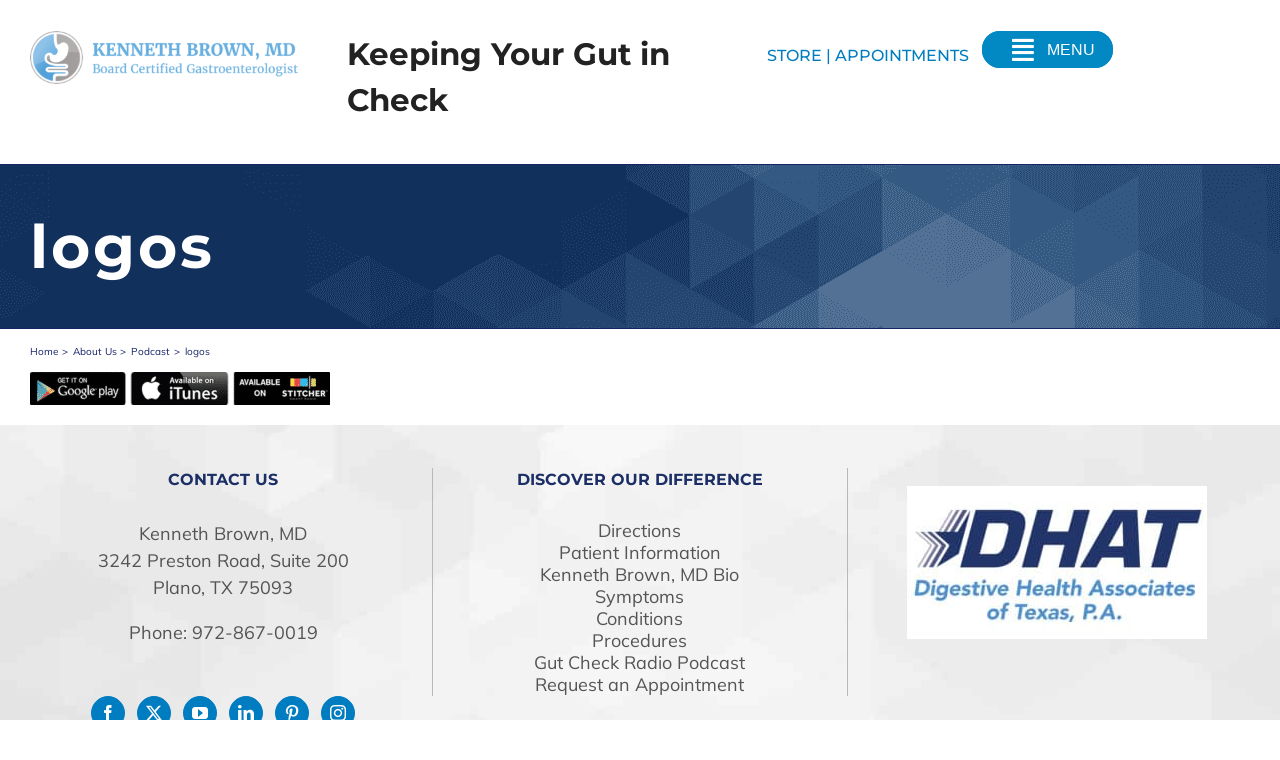

--- FILE ---
content_type: application/javascript
request_url: https://kennethbrownmd.com/wp-content/cache/min/1/wp-content/themes/Avada-Child-Theme/js/custom.js?ver=1766074675
body_size: 446
content:
jQuery(document).ready(function($){$('#responsive-menu-button').appendTo('.header-menu');$('.fusion-page-title-secondary').prependTo('#main');$('.atrantil-button .fusion-button-text').replaceWith('<span class="fusion-button-text">Learn More By Visiting >> <span style="color:#68ccdc;">Atrantil.com</span></span>');$('.about-listing ul > li').each(function(){$(this.firstChild).wrap('<span></span>')});$(window).load(function(){quote_boxes();align_posts()});$(window).resize(function(){quote_boxes();align_posts()});function quote_boxes(){quoteHeight=$('.quote-block').height();quoteBorder=quoteHeight/2;$('<style>.quote-block .content-wrapper-background:before {height: '+quoteHeight+'px; } .quote-block .content-wrapper-background:after {border-width: '+quoteBorder+'px; } </style>').appendTo('head')}
function align_posts(){$('.home .fusion-blog-layout-grid').each(function(){var highestImg=0;$(this).find('.wp-post-image').each(function(){$(this).css('height','auto');if($(this).height()>highestImg){highestImg=$(this).height()}});$(this).find('.wp-post-image').height(highestImg);var highestBox=0;$(this).find('.fusion-post-wrapper').each(function(){$(this).css('height','auto');if($(this).height()>highestBox){highestBox=$(this).height()}});$(this).find('.fusion-post-wrapper').height(highestBox)})}
if($(window).width()<801){$('.podcast-ken-image').prependTo('.app-buttons')}
if($(window).width()<481){$('.fusion-button-text').html(function(){return $(this).html().replace('CALL','<br>CALL')})}})